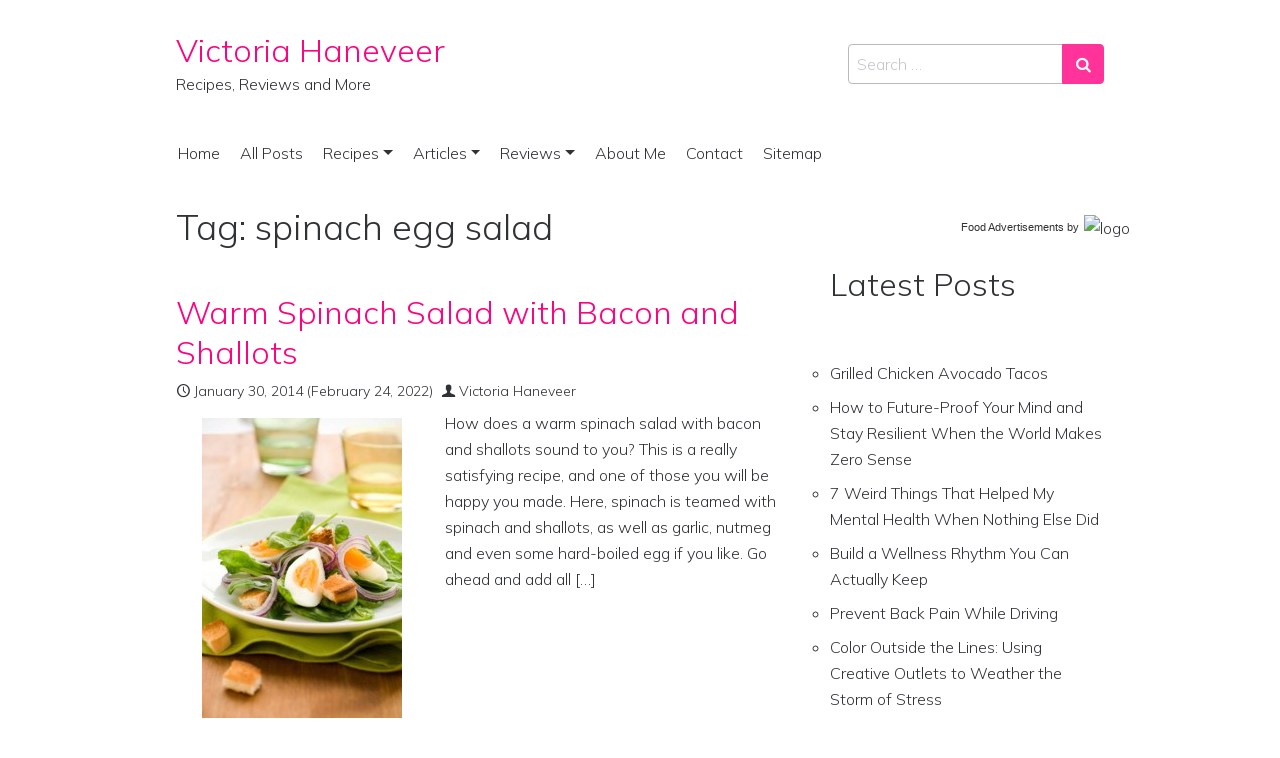

--- FILE ---
content_type: text/html; charset=UTF-8
request_url: https://victoriahaneveer.com/tag/spinach-egg-salad/
body_size: 20418
content:
<!DOCTYPE html>
<html lang="en-US">
<head>
	<meta charset="UTF-8">
	<meta name="viewport" content="width=device-width, initial-scale=1, shrink-to-fit=no">
	<link rel="profile" href="https://gmpg.org/xfn/11">
	<!-- Start GADSWPV-3.17 --><!-- End GADSWPV-3.17 --><meta name='robots' content='index, follow, max-image-preview:large, max-snippet:-1, max-video-preview:-1' />
	<style>img:is([sizes="auto" i], [sizes^="auto," i]) { contain-intrinsic-size: 3000px 1500px }</style>
	
	<!-- This site is optimized with the Yoast SEO plugin v26.7 - https://yoast.com/wordpress/plugins/seo/ -->
	<title>spinach egg salad Archives - Victoria Haneveer</title><link rel="stylesheet" href="https://victoriahaneveer.com/wp-content/cache/min/1/041219e586fef4ca083dc7d883a2e697.css" media="all" data-minify="1" />
	<link rel="canonical" href="https://victoriahaneveer.com/tag/spinach-egg-salad/" />
	<meta property="og:locale" content="en_US" />
	<meta property="og:type" content="article" />
	<meta property="og:title" content="spinach egg salad Archives - Victoria Haneveer" />
	<meta property="og:url" content="https://victoriahaneveer.com/tag/spinach-egg-salad/" />
	<meta property="og:site_name" content="Victoria Haneveer" />
	<meta name="twitter:card" content="summary_large_image" />
	<meta name="twitter:site" content="@VictoriaRaw" />
	<script type="application/ld+json" class="yoast-schema-graph">{"@context":"https://schema.org","@graph":[{"@type":"CollectionPage","@id":"https://victoriahaneveer.com/tag/spinach-egg-salad/","url":"https://victoriahaneveer.com/tag/spinach-egg-salad/","name":"spinach egg salad Archives - Victoria Haneveer","isPartOf":{"@id":"https://victoriahaneveer.com/#website"},"primaryImageOfPage":{"@id":"https://victoriahaneveer.com/tag/spinach-egg-salad/#primaryimage"},"image":{"@id":"https://victoriahaneveer.com/tag/spinach-egg-salad/#primaryimage"},"thumbnailUrl":"https://victoriahaneveer.com/wp-content/uploads/2014/01/warm-spinach-salad-with-bacon.jpg","breadcrumb":{"@id":"https://victoriahaneveer.com/tag/spinach-egg-salad/#breadcrumb"},"inLanguage":"en-US"},{"@type":"ImageObject","inLanguage":"en-US","@id":"https://victoriahaneveer.com/tag/spinach-egg-salad/#primaryimage","url":"https://victoriahaneveer.com/wp-content/uploads/2014/01/warm-spinach-salad-with-bacon.jpg","contentUrl":"https://victoriahaneveer.com/wp-content/uploads/2014/01/warm-spinach-salad-with-bacon.jpg","width":400,"height":600,"caption":"Warm Spinach Bacon Salad"},{"@type":"BreadcrumbList","@id":"https://victoriahaneveer.com/tag/spinach-egg-salad/#breadcrumb","itemListElement":[{"@type":"ListItem","position":1,"name":"Home","item":"https://victoriahaneveer.com/"},{"@type":"ListItem","position":2,"name":"spinach egg salad"}]},{"@type":"WebSite","@id":"https://victoriahaneveer.com/#website","url":"https://victoriahaneveer.com/","name":"Victoria Haneveer","description":"Recipes, Reviews and More","publisher":{"@id":"https://victoriahaneveer.com/#/schema/person/67f91c58ee8cad3585c56a975c6d1fcb"},"potentialAction":[{"@type":"SearchAction","target":{"@type":"EntryPoint","urlTemplate":"https://victoriahaneveer.com/?s={search_term_string}"},"query-input":{"@type":"PropertyValueSpecification","valueRequired":true,"valueName":"search_term_string"}}],"inLanguage":"en-US"},{"@type":["Person","Organization"],"@id":"https://victoriahaneveer.com/#/schema/person/67f91c58ee8cad3585c56a975c6d1fcb","name":"Victoria Haneveer","image":{"@type":"ImageObject","inLanguage":"en-US","@id":"https://victoriahaneveer.com/#/schema/person/image/","url":"https://victoriahaneveer.com/wp-content/uploads/2019/11/privatevarmobileContainersDataApplication9CEFF4EF-F2F5-446C-A9FA-6459DD67FC09tmp4B45B134-8FC7-46F0-B0C5-213DF05AB117Image.jpeg","contentUrl":"https://victoriahaneveer.com/wp-content/uploads/2019/11/privatevarmobileContainersDataApplication9CEFF4EF-F2F5-446C-A9FA-6459DD67FC09tmp4B45B134-8FC7-46F0-B0C5-213DF05AB117Image.jpeg","width":1334,"height":1334,"caption":"Victoria Haneveer"},"logo":{"@id":"https://victoriahaneveer.com/#/schema/person/image/"},"sameAs":["https://www.facebook.com/victoriahaneveerblog/","https://www.pinterest.com/victel"]}]}</script>
	<!-- / Yoast SEO plugin. -->


<link rel='dns-prefetch' href='//fonts.googleapis.com' />
<link rel='dns-prefetch' href='//pro.ip-api.com' />
<link rel='dns-prefetch' href='//js.sddan.com' />
<link rel='dns-prefetch' href='//secure.adnxs.com' />
<link rel='dns-prefetch' href='//ib.adnxs.com' />
<link rel='dns-prefetch' href='//prebid.adnxs.com' />
<link rel='dns-prefetch' href='//as.casalemedia.com' />
<link rel='dns-prefetch' href='//fastlane.rubiconproject.com' />
<link rel='dns-prefetch' href='//amazon-adsystem.com' />
<link rel='dns-prefetch' href='//ads.pubmatic.com' />
<link rel='dns-prefetch' href='//ap.lijit.com' />
<link rel='dns-prefetch' href='//g2.gumgum.com' />
<link rel='dns-prefetch' href='//ps.eyeota.net' />
<link rel='dns-prefetch' href='//googlesyndication.com' />
<link rel="alternate" type="application/rss+xml" title="Victoria Haneveer &raquo; Feed" href="https://victoriahaneveer.com/feed/" />
<link rel="alternate" type="application/rss+xml" title="Victoria Haneveer &raquo; Comments Feed" href="https://victoriahaneveer.com/comments/feed/" />
<link rel="alternate" type="application/rss+xml" title="Victoria Haneveer &raquo; spinach egg salad Tag Feed" href="https://victoriahaneveer.com/tag/spinach-egg-salad/feed/" />
		<!-- This site uses the Google Analytics by MonsterInsights plugin v9.11.1 - Using Analytics tracking - https://www.monsterinsights.com/ -->
							<script src="//www.googletagmanager.com/gtag/js?id=G-YK9J7PBN81"  data-cfasync="false" data-wpfc-render="false" async></script>
			<script data-cfasync="false" data-wpfc-render="false">
				var mi_version = '9.11.1';
				var mi_track_user = true;
				var mi_no_track_reason = '';
								var MonsterInsightsDefaultLocations = {"page_location":"https:\/\/victoriahaneveer.com\/tag\/spinach-egg-salad\/"};
								if ( typeof MonsterInsightsPrivacyGuardFilter === 'function' ) {
					var MonsterInsightsLocations = (typeof MonsterInsightsExcludeQuery === 'object') ? MonsterInsightsPrivacyGuardFilter( MonsterInsightsExcludeQuery ) : MonsterInsightsPrivacyGuardFilter( MonsterInsightsDefaultLocations );
				} else {
					var MonsterInsightsLocations = (typeof MonsterInsightsExcludeQuery === 'object') ? MonsterInsightsExcludeQuery : MonsterInsightsDefaultLocations;
				}

								var disableStrs = [
										'ga-disable-G-YK9J7PBN81',
									];

				/* Function to detect opted out users */
				function __gtagTrackerIsOptedOut() {
					for (var index = 0; index < disableStrs.length; index++) {
						if (document.cookie.indexOf(disableStrs[index] + '=true') > -1) {
							return true;
						}
					}

					return false;
				}

				/* Disable tracking if the opt-out cookie exists. */
				if (__gtagTrackerIsOptedOut()) {
					for (var index = 0; index < disableStrs.length; index++) {
						window[disableStrs[index]] = true;
					}
				}

				/* Opt-out function */
				function __gtagTrackerOptout() {
					for (var index = 0; index < disableStrs.length; index++) {
						document.cookie = disableStrs[index] + '=true; expires=Thu, 31 Dec 2099 23:59:59 UTC; path=/';
						window[disableStrs[index]] = true;
					}
				}

				if ('undefined' === typeof gaOptout) {
					function gaOptout() {
						__gtagTrackerOptout();
					}
				}
								window.dataLayer = window.dataLayer || [];

				window.MonsterInsightsDualTracker = {
					helpers: {},
					trackers: {},
				};
				if (mi_track_user) {
					function __gtagDataLayer() {
						dataLayer.push(arguments);
					}

					function __gtagTracker(type, name, parameters) {
						if (!parameters) {
							parameters = {};
						}

						if (parameters.send_to) {
							__gtagDataLayer.apply(null, arguments);
							return;
						}

						if (type === 'event') {
														parameters.send_to = monsterinsights_frontend.v4_id;
							var hookName = name;
							if (typeof parameters['event_category'] !== 'undefined') {
								hookName = parameters['event_category'] + ':' + name;
							}

							if (typeof MonsterInsightsDualTracker.trackers[hookName] !== 'undefined') {
								MonsterInsightsDualTracker.trackers[hookName](parameters);
							} else {
								__gtagDataLayer('event', name, parameters);
							}
							
						} else {
							__gtagDataLayer.apply(null, arguments);
						}
					}

					__gtagTracker('js', new Date());
					__gtagTracker('set', {
						'developer_id.dZGIzZG': true,
											});
					if ( MonsterInsightsLocations.page_location ) {
						__gtagTracker('set', MonsterInsightsLocations);
					}
										__gtagTracker('config', 'G-YK9J7PBN81', {"forceSSL":"true","link_attribution":"true"} );
										window.gtag = __gtagTracker;										(function () {
						/* https://developers.google.com/analytics/devguides/collection/analyticsjs/ */
						/* ga and __gaTracker compatibility shim. */
						var noopfn = function () {
							return null;
						};
						var newtracker = function () {
							return new Tracker();
						};
						var Tracker = function () {
							return null;
						};
						var p = Tracker.prototype;
						p.get = noopfn;
						p.set = noopfn;
						p.send = function () {
							var args = Array.prototype.slice.call(arguments);
							args.unshift('send');
							__gaTracker.apply(null, args);
						};
						var __gaTracker = function () {
							var len = arguments.length;
							if (len === 0) {
								return;
							}
							var f = arguments[len - 1];
							if (typeof f !== 'object' || f === null || typeof f.hitCallback !== 'function') {
								if ('send' === arguments[0]) {
									var hitConverted, hitObject = false, action;
									if ('event' === arguments[1]) {
										if ('undefined' !== typeof arguments[3]) {
											hitObject = {
												'eventAction': arguments[3],
												'eventCategory': arguments[2],
												'eventLabel': arguments[4],
												'value': arguments[5] ? arguments[5] : 1,
											}
										}
									}
									if ('pageview' === arguments[1]) {
										if ('undefined' !== typeof arguments[2]) {
											hitObject = {
												'eventAction': 'page_view',
												'page_path': arguments[2],
											}
										}
									}
									if (typeof arguments[2] === 'object') {
										hitObject = arguments[2];
									}
									if (typeof arguments[5] === 'object') {
										Object.assign(hitObject, arguments[5]);
									}
									if ('undefined' !== typeof arguments[1].hitType) {
										hitObject = arguments[1];
										if ('pageview' === hitObject.hitType) {
											hitObject.eventAction = 'page_view';
										}
									}
									if (hitObject) {
										action = 'timing' === arguments[1].hitType ? 'timing_complete' : hitObject.eventAction;
										hitConverted = mapArgs(hitObject);
										__gtagTracker('event', action, hitConverted);
									}
								}
								return;
							}

							function mapArgs(args) {
								var arg, hit = {};
								var gaMap = {
									'eventCategory': 'event_category',
									'eventAction': 'event_action',
									'eventLabel': 'event_label',
									'eventValue': 'event_value',
									'nonInteraction': 'non_interaction',
									'timingCategory': 'event_category',
									'timingVar': 'name',
									'timingValue': 'value',
									'timingLabel': 'event_label',
									'page': 'page_path',
									'location': 'page_location',
									'title': 'page_title',
									'referrer' : 'page_referrer',
								};
								for (arg in args) {
																		if (!(!args.hasOwnProperty(arg) || !gaMap.hasOwnProperty(arg))) {
										hit[gaMap[arg]] = args[arg];
									} else {
										hit[arg] = args[arg];
									}
								}
								return hit;
							}

							try {
								f.hitCallback();
							} catch (ex) {
							}
						};
						__gaTracker.create = newtracker;
						__gaTracker.getByName = newtracker;
						__gaTracker.getAll = function () {
							return [];
						};
						__gaTracker.remove = noopfn;
						__gaTracker.loaded = true;
						window['__gaTracker'] = __gaTracker;
					})();
									} else {
										console.log("");
					(function () {
						function __gtagTracker() {
							return null;
						}

						window['__gtagTracker'] = __gtagTracker;
						window['gtag'] = __gtagTracker;
					})();
									}
			</script>
							<!-- / Google Analytics by MonsterInsights -->
		<script>
window._wpemojiSettings = {"baseUrl":"https:\/\/s.w.org\/images\/core\/emoji\/16.0.1\/72x72\/","ext":".png","svgUrl":false,"svgExt":".svg","source":{"concatemoji":"https:\/\/victoriahaneveer.com\/wp-includes\/js\/wp-emoji-release.min.js?ver=6.8.3"}};
/*! This file is auto-generated */
!function(s,n){var o,i,e;function c(e){try{var t={supportTests:e,timestamp:(new Date).valueOf()};sessionStorage.setItem(o,JSON.stringify(t))}catch(e){}}function p(e,t,n){e.clearRect(0,0,e.canvas.width,e.canvas.height),e.fillText(t,0,0);var t=new Uint32Array(e.getImageData(0,0,e.canvas.width,e.canvas.height).data),a=(e.clearRect(0,0,e.canvas.width,e.canvas.height),e.fillText(n,0,0),new Uint32Array(e.getImageData(0,0,e.canvas.width,e.canvas.height).data));return t.every(function(e,t){return e===a[t]})}function u(e,t){e.clearRect(0,0,e.canvas.width,e.canvas.height),e.fillText(t,0,0);for(var n=e.getImageData(16,16,1,1),a=0;a<n.data.length;a++)if(0!==n.data[a])return!1;return!0}function f(e,t,n,a){switch(t){case"flag":return n(e,"\ud83c\udff3\ufe0f\u200d\u26a7\ufe0f","\ud83c\udff3\ufe0f\u200b\u26a7\ufe0f")?!1:!n(e,"\ud83c\udde8\ud83c\uddf6","\ud83c\udde8\u200b\ud83c\uddf6")&&!n(e,"\ud83c\udff4\udb40\udc67\udb40\udc62\udb40\udc65\udb40\udc6e\udb40\udc67\udb40\udc7f","\ud83c\udff4\u200b\udb40\udc67\u200b\udb40\udc62\u200b\udb40\udc65\u200b\udb40\udc6e\u200b\udb40\udc67\u200b\udb40\udc7f");case"emoji":return!a(e,"\ud83e\udedf")}return!1}function g(e,t,n,a){var r="undefined"!=typeof WorkerGlobalScope&&self instanceof WorkerGlobalScope?new OffscreenCanvas(300,150):s.createElement("canvas"),o=r.getContext("2d",{willReadFrequently:!0}),i=(o.textBaseline="top",o.font="600 32px Arial",{});return e.forEach(function(e){i[e]=t(o,e,n,a)}),i}function t(e){var t=s.createElement("script");t.src=e,t.defer=!0,s.head.appendChild(t)}"undefined"!=typeof Promise&&(o="wpEmojiSettingsSupports",i=["flag","emoji"],n.supports={everything:!0,everythingExceptFlag:!0},e=new Promise(function(e){s.addEventListener("DOMContentLoaded",e,{once:!0})}),new Promise(function(t){var n=function(){try{var e=JSON.parse(sessionStorage.getItem(o));if("object"==typeof e&&"number"==typeof e.timestamp&&(new Date).valueOf()<e.timestamp+604800&&"object"==typeof e.supportTests)return e.supportTests}catch(e){}return null}();if(!n){if("undefined"!=typeof Worker&&"undefined"!=typeof OffscreenCanvas&&"undefined"!=typeof URL&&URL.createObjectURL&&"undefined"!=typeof Blob)try{var e="postMessage("+g.toString()+"("+[JSON.stringify(i),f.toString(),p.toString(),u.toString()].join(",")+"));",a=new Blob([e],{type:"text/javascript"}),r=new Worker(URL.createObjectURL(a),{name:"wpTestEmojiSupports"});return void(r.onmessage=function(e){c(n=e.data),r.terminate(),t(n)})}catch(e){}c(n=g(i,f,p,u))}t(n)}).then(function(e){for(var t in e)n.supports[t]=e[t],n.supports.everything=n.supports.everything&&n.supports[t],"flag"!==t&&(n.supports.everythingExceptFlag=n.supports.everythingExceptFlag&&n.supports[t]);n.supports.everythingExceptFlag=n.supports.everythingExceptFlag&&!n.supports.flag,n.DOMReady=!1,n.readyCallback=function(){n.DOMReady=!0}}).then(function(){return e}).then(function(){var e;n.supports.everything||(n.readyCallback(),(e=n.source||{}).concatemoji?t(e.concatemoji):e.wpemoji&&e.twemoji&&(t(e.twemoji),t(e.wpemoji)))}))}((window,document),window._wpemojiSettings);
</script>

<style id='wp-emoji-styles-inline-css'>

	img.wp-smiley, img.emoji {
		display: inline !important;
		border: none !important;
		box-shadow: none !important;
		height: 1em !important;
		width: 1em !important;
		margin: 0 0.07em !important;
		vertical-align: -0.1em !important;
		background: none !important;
		padding: 0 !important;
	}
</style>

<style id='classic-theme-styles-inline-css'>
/*! This file is auto-generated */
.wp-block-button__link{color:#fff;background-color:#32373c;border-radius:9999px;box-shadow:none;text-decoration:none;padding:calc(.667em + 2px) calc(1.333em + 2px);font-size:1.125em}.wp-block-file__button{background:#32373c;color:#fff;text-decoration:none}
</style>
<style id='jquery-categories-list-categories-block-style-inline-css'>
/*!***************************************************************************************************************************************************************************************************************************************!*\
  !*** css ./node_modules/css-loader/dist/cjs.js??ruleSet[1].rules[4].use[1]!./node_modules/postcss-loader/dist/cjs.js??ruleSet[1].rules[4].use[2]!./node_modules/sass-loader/dist/cjs.js??ruleSet[1].rules[4].use[3]!./src/style.scss ***!
  \***************************************************************************************************************************************************************************************************************************************/
.js-categories-list a, .js-categories-list a:focus, .js-categories-list a:hover {
  text-decoration: none;
}

.js-categories-list .loading {
  display: inline-block;
  padding-left: 5px;
  vertical-align: middle;
  width: 25px;
}

.jcl-hide {
  display: none;
}

body .wp-block-js-categories-list-categories-widget ul.jcl_widget,
body .wp-block-js-categories-list-categories-widget ul.jcl_widget ul,
body ul.jcl_widget, ul.jcl_widget ul {
  list-style: none;
  padding-left: 0;
}

.wp-block-js-categories-list-categories-widget ul.jcl_widget li,
.jcl_widget ul li {
  list-style: none;
}

.jcl_widget li a {
  display: inline-block;
}

/** Bullet's padding **/
.jcl_symbol {
  width: 16px;
  min-height: 16px;
}

.layout-left .jcl_symbol {
  margin-right: 5px;
  display: inline-block;
}

.layout-right .jcl_symbol {
  margin-left: 5px;
}

.layout-right .no_child {
  display: none;
}


/**
 * The following styles get applied both on the front of your site
 * and in the editor.
 *
 * Replace them with your own styles or remove the file completely.
 */

/*# sourceMappingURL=style-index.css.map*/
</style>
<style id='global-styles-inline-css'>
:root{--wp--preset--aspect-ratio--square: 1;--wp--preset--aspect-ratio--4-3: 4/3;--wp--preset--aspect-ratio--3-4: 3/4;--wp--preset--aspect-ratio--3-2: 3/2;--wp--preset--aspect-ratio--2-3: 2/3;--wp--preset--aspect-ratio--16-9: 16/9;--wp--preset--aspect-ratio--9-16: 9/16;--wp--preset--color--black: #000000;--wp--preset--color--cyan-bluish-gray: #abb8c3;--wp--preset--color--white: #ffffff;--wp--preset--color--pale-pink: #f78da7;--wp--preset--color--vivid-red: #cf2e2e;--wp--preset--color--luminous-vivid-orange: #ff6900;--wp--preset--color--luminous-vivid-amber: #fcb900;--wp--preset--color--light-green-cyan: #7bdcb5;--wp--preset--color--vivid-green-cyan: #00d084;--wp--preset--color--pale-cyan-blue: #8ed1fc;--wp--preset--color--vivid-cyan-blue: #0693e3;--wp--preset--color--vivid-purple: #9b51e0;--wp--preset--gradient--vivid-cyan-blue-to-vivid-purple: linear-gradient(135deg,rgba(6,147,227,1) 0%,rgb(155,81,224) 100%);--wp--preset--gradient--light-green-cyan-to-vivid-green-cyan: linear-gradient(135deg,rgb(122,220,180) 0%,rgb(0,208,130) 100%);--wp--preset--gradient--luminous-vivid-amber-to-luminous-vivid-orange: linear-gradient(135deg,rgba(252,185,0,1) 0%,rgba(255,105,0,1) 100%);--wp--preset--gradient--luminous-vivid-orange-to-vivid-red: linear-gradient(135deg,rgba(255,105,0,1) 0%,rgb(207,46,46) 100%);--wp--preset--gradient--very-light-gray-to-cyan-bluish-gray: linear-gradient(135deg,rgb(238,238,238) 0%,rgb(169,184,195) 100%);--wp--preset--gradient--cool-to-warm-spectrum: linear-gradient(135deg,rgb(74,234,220) 0%,rgb(151,120,209) 20%,rgb(207,42,186) 40%,rgb(238,44,130) 60%,rgb(251,105,98) 80%,rgb(254,248,76) 100%);--wp--preset--gradient--blush-light-purple: linear-gradient(135deg,rgb(255,206,236) 0%,rgb(152,150,240) 100%);--wp--preset--gradient--blush-bordeaux: linear-gradient(135deg,rgb(254,205,165) 0%,rgb(254,45,45) 50%,rgb(107,0,62) 100%);--wp--preset--gradient--luminous-dusk: linear-gradient(135deg,rgb(255,203,112) 0%,rgb(199,81,192) 50%,rgb(65,88,208) 100%);--wp--preset--gradient--pale-ocean: linear-gradient(135deg,rgb(255,245,203) 0%,rgb(182,227,212) 50%,rgb(51,167,181) 100%);--wp--preset--gradient--electric-grass: linear-gradient(135deg,rgb(202,248,128) 0%,rgb(113,206,126) 100%);--wp--preset--gradient--midnight: linear-gradient(135deg,rgb(2,3,129) 0%,rgb(40,116,252) 100%);--wp--preset--font-size--small: 13px;--wp--preset--font-size--medium: 20px;--wp--preset--font-size--large: 36px;--wp--preset--font-size--x-large: 42px;--wp--preset--spacing--20: 0.44rem;--wp--preset--spacing--30: 0.67rem;--wp--preset--spacing--40: 1rem;--wp--preset--spacing--50: 1.5rem;--wp--preset--spacing--60: 2.25rem;--wp--preset--spacing--70: 3.38rem;--wp--preset--spacing--80: 5.06rem;--wp--preset--shadow--natural: 6px 6px 9px rgba(0, 0, 0, 0.2);--wp--preset--shadow--deep: 12px 12px 50px rgba(0, 0, 0, 0.4);--wp--preset--shadow--sharp: 6px 6px 0px rgba(0, 0, 0, 0.2);--wp--preset--shadow--outlined: 6px 6px 0px -3px rgba(255, 255, 255, 1), 6px 6px rgba(0, 0, 0, 1);--wp--preset--shadow--crisp: 6px 6px 0px rgba(0, 0, 0, 1);}:where(.is-layout-flex){gap: 0.5em;}:where(.is-layout-grid){gap: 0.5em;}body .is-layout-flex{display: flex;}.is-layout-flex{flex-wrap: wrap;align-items: center;}.is-layout-flex > :is(*, div){margin: 0;}body .is-layout-grid{display: grid;}.is-layout-grid > :is(*, div){margin: 0;}:where(.wp-block-columns.is-layout-flex){gap: 2em;}:where(.wp-block-columns.is-layout-grid){gap: 2em;}:where(.wp-block-post-template.is-layout-flex){gap: 1.25em;}:where(.wp-block-post-template.is-layout-grid){gap: 1.25em;}.has-black-color{color: var(--wp--preset--color--black) !important;}.has-cyan-bluish-gray-color{color: var(--wp--preset--color--cyan-bluish-gray) !important;}.has-white-color{color: var(--wp--preset--color--white) !important;}.has-pale-pink-color{color: var(--wp--preset--color--pale-pink) !important;}.has-vivid-red-color{color: var(--wp--preset--color--vivid-red) !important;}.has-luminous-vivid-orange-color{color: var(--wp--preset--color--luminous-vivid-orange) !important;}.has-luminous-vivid-amber-color{color: var(--wp--preset--color--luminous-vivid-amber) !important;}.has-light-green-cyan-color{color: var(--wp--preset--color--light-green-cyan) !important;}.has-vivid-green-cyan-color{color: var(--wp--preset--color--vivid-green-cyan) !important;}.has-pale-cyan-blue-color{color: var(--wp--preset--color--pale-cyan-blue) !important;}.has-vivid-cyan-blue-color{color: var(--wp--preset--color--vivid-cyan-blue) !important;}.has-vivid-purple-color{color: var(--wp--preset--color--vivid-purple) !important;}.has-black-background-color{background-color: var(--wp--preset--color--black) !important;}.has-cyan-bluish-gray-background-color{background-color: var(--wp--preset--color--cyan-bluish-gray) !important;}.has-white-background-color{background-color: var(--wp--preset--color--white) !important;}.has-pale-pink-background-color{background-color: var(--wp--preset--color--pale-pink) !important;}.has-vivid-red-background-color{background-color: var(--wp--preset--color--vivid-red) !important;}.has-luminous-vivid-orange-background-color{background-color: var(--wp--preset--color--luminous-vivid-orange) !important;}.has-luminous-vivid-amber-background-color{background-color: var(--wp--preset--color--luminous-vivid-amber) !important;}.has-light-green-cyan-background-color{background-color: var(--wp--preset--color--light-green-cyan) !important;}.has-vivid-green-cyan-background-color{background-color: var(--wp--preset--color--vivid-green-cyan) !important;}.has-pale-cyan-blue-background-color{background-color: var(--wp--preset--color--pale-cyan-blue) !important;}.has-vivid-cyan-blue-background-color{background-color: var(--wp--preset--color--vivid-cyan-blue) !important;}.has-vivid-purple-background-color{background-color: var(--wp--preset--color--vivid-purple) !important;}.has-black-border-color{border-color: var(--wp--preset--color--black) !important;}.has-cyan-bluish-gray-border-color{border-color: var(--wp--preset--color--cyan-bluish-gray) !important;}.has-white-border-color{border-color: var(--wp--preset--color--white) !important;}.has-pale-pink-border-color{border-color: var(--wp--preset--color--pale-pink) !important;}.has-vivid-red-border-color{border-color: var(--wp--preset--color--vivid-red) !important;}.has-luminous-vivid-orange-border-color{border-color: var(--wp--preset--color--luminous-vivid-orange) !important;}.has-luminous-vivid-amber-border-color{border-color: var(--wp--preset--color--luminous-vivid-amber) !important;}.has-light-green-cyan-border-color{border-color: var(--wp--preset--color--light-green-cyan) !important;}.has-vivid-green-cyan-border-color{border-color: var(--wp--preset--color--vivid-green-cyan) !important;}.has-pale-cyan-blue-border-color{border-color: var(--wp--preset--color--pale-cyan-blue) !important;}.has-vivid-cyan-blue-border-color{border-color: var(--wp--preset--color--vivid-cyan-blue) !important;}.has-vivid-purple-border-color{border-color: var(--wp--preset--color--vivid-purple) !important;}.has-vivid-cyan-blue-to-vivid-purple-gradient-background{background: var(--wp--preset--gradient--vivid-cyan-blue-to-vivid-purple) !important;}.has-light-green-cyan-to-vivid-green-cyan-gradient-background{background: var(--wp--preset--gradient--light-green-cyan-to-vivid-green-cyan) !important;}.has-luminous-vivid-amber-to-luminous-vivid-orange-gradient-background{background: var(--wp--preset--gradient--luminous-vivid-amber-to-luminous-vivid-orange) !important;}.has-luminous-vivid-orange-to-vivid-red-gradient-background{background: var(--wp--preset--gradient--luminous-vivid-orange-to-vivid-red) !important;}.has-very-light-gray-to-cyan-bluish-gray-gradient-background{background: var(--wp--preset--gradient--very-light-gray-to-cyan-bluish-gray) !important;}.has-cool-to-warm-spectrum-gradient-background{background: var(--wp--preset--gradient--cool-to-warm-spectrum) !important;}.has-blush-light-purple-gradient-background{background: var(--wp--preset--gradient--blush-light-purple) !important;}.has-blush-bordeaux-gradient-background{background: var(--wp--preset--gradient--blush-bordeaux) !important;}.has-luminous-dusk-gradient-background{background: var(--wp--preset--gradient--luminous-dusk) !important;}.has-pale-ocean-gradient-background{background: var(--wp--preset--gradient--pale-ocean) !important;}.has-electric-grass-gradient-background{background: var(--wp--preset--gradient--electric-grass) !important;}.has-midnight-gradient-background{background: var(--wp--preset--gradient--midnight) !important;}.has-small-font-size{font-size: var(--wp--preset--font-size--small) !important;}.has-medium-font-size{font-size: var(--wp--preset--font-size--medium) !important;}.has-large-font-size{font-size: var(--wp--preset--font-size--large) !important;}.has-x-large-font-size{font-size: var(--wp--preset--font-size--x-large) !important;}
:where(.wp-block-post-template.is-layout-flex){gap: 1.25em;}:where(.wp-block-post-template.is-layout-grid){gap: 1.25em;}
:where(.wp-block-columns.is-layout-flex){gap: 2em;}:where(.wp-block-columns.is-layout-grid){gap: 2em;}
:root :where(.wp-block-pullquote){font-size: 1.5em;line-height: 1.6;}
</style>



<style id='ez-toc-inline-css'>
div#ez-toc-container .ez-toc-title {font-size: 120%;}div#ez-toc-container .ez-toc-title {font-weight: 500;}div#ez-toc-container ul li , div#ez-toc-container ul li a {font-size: 95%;}div#ez-toc-container ul li , div#ez-toc-container ul li a {font-weight: 500;}div#ez-toc-container nav ul ul li {font-size: 90%;}.ez-toc-box-title {font-weight: bold; margin-bottom: 10px; text-align: center; text-transform: uppercase; letter-spacing: 1px; color: #666; padding-bottom: 5px;position:absolute;top:-4%;left:5%;background-color: inherit;transition: top 0.3s ease;}.ez-toc-box-title.toc-closed {top:-25%;}
</style>
<link rel='stylesheet' id='simple-glassy-google-fonts-css' href='https://fonts.googleapis.com/css2?family=Mulish:ital,wght@0,200;0,300;0,500;1,200;1,300;1,500&#038;family=Space+Mono&#038;display=swap' media='all' />



<style id='meks_ess-main-inline-css'>

                body .meks_ess a {
                    background: #ffffff !important;
                }
                body .meks_ess.transparent a::before, body .meks_ess.transparent a span, body .meks_ess.outline a span {
                    color: #ffffff !important;
                }
                body .meks_ess.outline a::before {
                    color: #ffffff !important;
                }
                body .meks_ess.outline a {
                    border-color: #ffffff !important;
                }
                body .meks_ess.outline a:hover {
                    border-color: #ffffff !important;
                }
            
</style>
<script src="https://victoriahaneveer.com/wp-content/plugins/google-analytics-for-wordpress/assets/js/frontend-gtag.min.js?ver=9.11.1" id="monsterinsights-frontend-script-js" async data-wp-strategy="async"></script>
<script data-cfasync="false" data-wpfc-render="false" id='monsterinsights-frontend-script-js-extra'>var monsterinsights_frontend = {"js_events_tracking":"true","download_extensions":"doc,pdf,ppt,zip,xls,docx,pptx,xlsx","inbound_paths":"[{\"path\":\"\\\/go\\\/\",\"label\":\"affiliate\"},{\"path\":\"\\\/recommend\\\/\",\"label\":\"affiliate\"}]","home_url":"https:\/\/victoriahaneveer.com","hash_tracking":"false","v4_id":"G-YK9J7PBN81"};</script>
<script src="https://victoriahaneveer.com/wp-includes/js/jquery/jquery.min.js?ver=3.7.1" id="jquery-core-js"></script>
<script src="https://victoriahaneveer.com/wp-includes/js/jquery/jquery-migrate.min.js?ver=3.4.1" id="jquery-migrate-js"></script>
<script id="jquery-js-after">
jQuery(document).ready(function() {
	jQuery(".cc6beca1eff0ff8a981de3c546dc5f96").click(function() {
		jQuery.post(
			"https://victoriahaneveer.com/wp-admin/admin-ajax.php", {
				"action": "quick_adsense_onpost_ad_click",
				"quick_adsense_onpost_ad_index": jQuery(this).attr("data-index"),
				"quick_adsense_nonce": "e78dfdc7a2",
			}, function(response) { }
		);
	});
});
</script>
<link rel="https://api.w.org/" href="https://victoriahaneveer.com/wp-json/" /><link rel="alternate" title="JSON" type="application/json" href="https://victoriahaneveer.com/wp-json/wp/v2/tags/1137" /><link rel="EditURI" type="application/rsd+xml" title="RSD" href="https://victoriahaneveer.com/xmlrpc.php?rsd" />
<meta name="gads" content="3.17" /><script type="text/javascript">//<![CDATA[
  function external_links_in_new_windows_loop() {
    if (!document.links) {
      document.links = document.getElementsByTagName('a');
    }
    var change_link = false;
    var force = '';
    var ignore = '';

    for (var t=0; t<document.links.length; t++) {
      var all_links = document.links[t];
      change_link = false;
      
      if(document.links[t].hasAttribute('onClick') == false) {
        // forced if the address starts with http (or also https), but does not link to the current domain
        if(all_links.href.search(/^http/) != -1 && all_links.href.search('victoriahaneveer.com') == -1 && all_links.href.search(/^#/) == -1) {
          // console.log('Changed ' + all_links.href);
          change_link = true;
        }
          
        if(force != '' && all_links.href.search(force) != -1) {
          // forced
          // console.log('force ' + all_links.href);
          change_link = true;
        }
        
        if(ignore != '' && all_links.href.search(ignore) != -1) {
          // console.log('ignore ' + all_links.href);
          // ignored
          change_link = false;
        }

        if(change_link == true) {
          // console.log('Changed ' + all_links.href);
          document.links[t].setAttribute('onClick', 'javascript:window.open(\'' + all_links.href.replace(/'/g, '') + '\', \'_blank\', \'noopener\'); return false;');
          document.links[t].removeAttribute('target');
        }
      }
    }
  }
  
  // Load
  function external_links_in_new_windows_load(func)
  {  
    var oldonload = window.onload;
    if (typeof window.onload != 'function'){
      window.onload = func;
    } else {
      window.onload = function(){
        oldonload();
        func();
      }
    }
  }

  external_links_in_new_windows_load(external_links_in_new_windows_loop);
  //]]></script>

<meta name="mobile-web-app-capable" content="yes">
<meta name="apple-mobile-web-app-capable" content="yes">
<meta name="apple-mobile-web-app-title" content="Victoria Haneveer - Recipes, Reviews and More">
<style id="custom-background-css">
body.custom-background { background-color: #ffffff; }
</style>
	<!-- Google Tag Manager -->
<noscript><iframe src="//www.googletagmanager.com/ns.html?id=GTM-KCRLGX"
height="0" width="0" style="display:none;visibility:hidden"></iframe></noscript>
<script>(function(w,d,s,l,i){w[l]=w[l]||[];w[l].push({'gtm.start':
new Date().getTime(),event:'gtm.js'});var f=d.getElementsByTagName(s)[0],
j=d.createElement(s),dl=l!='dataLayer'?'&l='+l:'';j.async=true;j.src=
'//www.googletagmanager.com/gtm.js?id='+i+dl;f.parentNode.insertBefore(j,f);
})(window,document,'script','dataLayer','GTM-KCRLGX');</script>
<!-- End Google Tag Manager -->

<!-- Google Tag Manager -->
<script>(function(w,d,s,l,i){w[l]=w[l]||[];w[l].push({'gtm.start':
new Date().getTime(),event:'gtm.js'});var f=d.getElementsByTagName(s)[0],
j=d.createElement(s),dl=l!='dataLayer'?'&l='+l:'';j.async=true;j.src=
'https://www.googletagmanager.com/gtm.js?id='+i+dl;f.parentNode.insertBefore(j,f);
})(window,document,'script','dataLayer','GTM-KCRLGX');</script>
<!-- End Google Tag Manager -->


<!-- Global site tag (gtag.js) - Google Analytics -->
<script async src="https://www.googletagmanager.com/gtag/js?id=G-PTJ8KRJK8X"></script>
<script>
  window.dataLayer = window.dataLayer || [];
  function gtag(){dataLayer.push(arguments);}
  gtag('js', new Date());

  gtag('config', 'G-PTJ8KRJK8X');
</script>

<script defer type="text/javascript" src="//bcdn.grmtas.com/pub/ga_pub_4217.js"></script><link rel="icon" href="https://victoriahaneveer.com/wp-content/uploads/2020/12/cropped-favicon-32x32.jpg" sizes="32x32" />
<link rel="icon" href="https://victoriahaneveer.com/wp-content/uploads/2020/12/cropped-favicon-192x192.jpg" sizes="192x192" />
<link rel="apple-touch-icon" href="https://victoriahaneveer.com/wp-content/uploads/2020/12/cropped-favicon-180x180.jpg" />
<meta name="msapplication-TileImage" content="https://victoriahaneveer.com/wp-content/uploads/2020/12/cropped-favicon-270x270.jpg" />
<!-- Start GADSWPV-3.17 --><!-- End GADSWPV-3.17 --><noscript><style id="rocket-lazyload-nojs-css">.rll-youtube-player, [data-lazy-src]{display:none !important;}</style></noscript></head>

<body data-rsssl=1 class="archive tag tag-spinach-egg-salad tag-1137 custom-background wp-embed-responsive wp-theme-simple-glassy text-break hfeed" itemscope itemtype="http://schema.org/WebSite">
<center><div id="ga_5950632"> </div></center>
<!-- Google Tag Manager (noscript) -->
<noscript><iframe src="https://www.googletagmanager.com/ns.html?id=GTM-KCRLGX"
height="0" width="0" style="display:none;visibility:hidden"></iframe></noscript>
<!-- End Google Tag Manager (noscript) -->
<div class="site" id="page">

	<!-- ******************* The Navbar Area ******************* -->
	<div id="wrapper-header" class="container pt-3">

		<a class="skip-link sr-only sr-only-focusable" href="#content">Skip to content</a>

		<div class="site-header flex-row d-sm-inline-flex w-100 align-items-center p-3 mb-3 bg-glassy rounded">

			
			
				<div class="site-title mr-lg-3"><a rel="home" href="https://victoriahaneveer.com/" title="Victoria Haneveer" itemprop="url">Victoria Haneveer</a><span class="site-description mt-1">Recipes, Reviews and More</span></div>

			
			<form method="get" id="topsearchform" class="d-none d-lg-block ml-auto" action="https://victoriahaneveer.com/" role="search">
				<label class="sr-only" for="topsearch">Search</label>
				<div class="input-group">
					<input class="form-control" id="topsearch" name="s" type="text" aria-label="Search input" placeholder="Search &hellip;" value="">
					<span class="input-group-append">
						<button class="submit btn btn-primary" id="topsearchsubmit" type="submit" aria-label="Search submit"><i class="sgicon sgicon-search" aria-hidden="true"></i></button>
					</span>
				</div>
			</form>

		</div>

	</div>

	<div id="wrapper-navbar" class="container">

		<nav id="main-nav" class="navbar navbar-expand-lg navbar-light bg-glassy rounded px-2" aria-labelledby="main-nav-label">

			<h2 id="main-nav-label" class="sr-only">
				Main Navigation			</h2>

			<button class="navbar-toggler" type="button" data-toggle="collapse" data-target="#navbarNavDropdown" aria-controls="navbarNavDropdown" aria-expanded="false" aria-label="Toggle navigation">
				<i class="sgicon sgicon-bars" aria-hidden="true"></i>
			</button>

			<!-- The WordPress Menu goes here -->
			<div id="navbarNavDropdown" class="collapse navbar-collapse"><ul id="main-menu" class="navbar-nav pt-2 pt-lg-0"><li itemscope="itemscope" itemtype="https://www.schema.org/SiteNavigationElement" id="menu-item-7357" class="menu-item menu-item-type-post_type menu-item-object-page menu-item-7357 nav-item"><a title="Home" href="https://victoriahaneveer.com/home/" class="nav-link">Home</a></li>
<li itemscope="itemscope" itemtype="https://www.schema.org/SiteNavigationElement" id="menu-item-7356" class="menu-item menu-item-type-post_type menu-item-object-page menu-item-7356 nav-item"><a title="All Posts" href="https://victoriahaneveer.com/all-posts/" class="nav-link">All Posts</a></li>
<li itemscope="itemscope" itemtype="https://www.schema.org/SiteNavigationElement" id="menu-item-7367" class="menu-item menu-item-type-taxonomy menu-item-object-category menu-item-has-children dropdown menu-item-7367 nav-item"><a title="Recipes" href="#" data-toggle="dropdown" aria-haspopup="true" aria-expanded="false" class="dropdown-toggle nav-link" id="menu-item-dropdown-7367">Recipes</a>
<ul class="dropdown-menu" aria-labelledby="menu-item-dropdown-7367" role="menu">
	<li itemscope="itemscope" itemtype="https://www.schema.org/SiteNavigationElement" id="menu-item-7368" class="menu-item menu-item-type-taxonomy menu-item-object-category menu-item-7368 nav-item"><a title="Appetizers" href="https://victoriahaneveer.com/recipes/appetizers/" class="dropdown-item">Appetizers</a></li>
	<li itemscope="itemscope" itemtype="https://www.schema.org/SiteNavigationElement" id="menu-item-7369" class="menu-item menu-item-type-taxonomy menu-item-object-category menu-item-7369 nav-item"><a title="Bread" href="https://victoriahaneveer.com/recipes/bread-recipes/" class="dropdown-item">Bread</a></li>
	<li itemscope="itemscope" itemtype="https://www.schema.org/SiteNavigationElement" id="menu-item-7370" class="menu-item menu-item-type-taxonomy menu-item-object-category menu-item-7370 nav-item"><a title="Cheese" href="https://victoriahaneveer.com/recipes/cheese-recipes/" class="dropdown-item">Cheese</a></li>
	<li itemscope="itemscope" itemtype="https://www.schema.org/SiteNavigationElement" id="menu-item-7371" class="menu-item menu-item-type-taxonomy menu-item-object-category menu-item-7371 nav-item"><a title="Desserts" href="https://victoriahaneveer.com/recipes/desserts/" class="dropdown-item">Desserts</a></li>
	<li itemscope="itemscope" itemtype="https://www.schema.org/SiteNavigationElement" id="menu-item-7372" class="menu-item menu-item-type-taxonomy menu-item-object-category menu-item-7372 nav-item"><a title="Drinks" href="https://victoriahaneveer.com/recipes/drinks/" class="dropdown-item">Drinks</a></li>
	<li itemscope="itemscope" itemtype="https://www.schema.org/SiteNavigationElement" id="menu-item-7373" class="menu-item menu-item-type-taxonomy menu-item-object-category menu-item-7373 nav-item"><a title="Eggs" href="https://victoriahaneveer.com/recipes/eggs/" class="dropdown-item">Eggs</a></li>
	<li itemscope="itemscope" itemtype="https://www.schema.org/SiteNavigationElement" id="menu-item-7374" class="menu-item menu-item-type-taxonomy menu-item-object-category menu-item-7374 nav-item"><a title="Fish and Seafood" href="https://victoriahaneveer.com/recipes/fish-seafood/" class="dropdown-item">Fish and Seafood</a></li>
	<li itemscope="itemscope" itemtype="https://www.schema.org/SiteNavigationElement" id="menu-item-7375" class="menu-item menu-item-type-taxonomy menu-item-object-category menu-item-7375 nav-item"><a title="Low Calorie" href="https://victoriahaneveer.com/recipes/low-calorie-recipes/" class="dropdown-item">Low Calorie</a></li>
	<li itemscope="itemscope" itemtype="https://www.schema.org/SiteNavigationElement" id="menu-item-7376" class="menu-item menu-item-type-taxonomy menu-item-object-category menu-item-7376 nav-item"><a title="Low Carb" href="https://victoriahaneveer.com/recipes/low-carb-recipes/" class="dropdown-item">Low Carb</a></li>
	<li itemscope="itemscope" itemtype="https://www.schema.org/SiteNavigationElement" id="menu-item-7377" class="menu-item menu-item-type-taxonomy menu-item-object-category menu-item-7377 nav-item"><a title="Meat" href="https://victoriahaneveer.com/recipes/meat/" class="dropdown-item">Meat</a></li>
	<li itemscope="itemscope" itemtype="https://www.schema.org/SiteNavigationElement" id="menu-item-7378" class="menu-item menu-item-type-taxonomy menu-item-object-category menu-item-7378 nav-item"><a title="Pasta" href="https://victoriahaneveer.com/recipes/pasta/" class="dropdown-item">Pasta</a></li>
	<li itemscope="itemscope" itemtype="https://www.schema.org/SiteNavigationElement" id="menu-item-7379" class="menu-item menu-item-type-taxonomy menu-item-object-category menu-item-7379 nav-item"><a title="Salad" href="https://victoriahaneveer.com/recipes/salad/" class="dropdown-item">Salad</a></li>
	<li itemscope="itemscope" itemtype="https://www.schema.org/SiteNavigationElement" id="menu-item-7380" class="menu-item menu-item-type-taxonomy menu-item-object-category menu-item-7380 nav-item"><a title="Side Dishes" href="https://victoriahaneveer.com/recipes/side-dishes/" class="dropdown-item">Side Dishes</a></li>
	<li itemscope="itemscope" itemtype="https://www.schema.org/SiteNavigationElement" id="menu-item-7381" class="menu-item menu-item-type-taxonomy menu-item-object-category menu-item-7381 nav-item"><a title="Soup" href="https://victoriahaneveer.com/recipes/soup/" class="dropdown-item">Soup</a></li>
	<li itemscope="itemscope" itemtype="https://www.schema.org/SiteNavigationElement" id="menu-item-7382" class="menu-item menu-item-type-taxonomy menu-item-object-category menu-item-7382 nav-item"><a title="Tofu" href="https://victoriahaneveer.com/recipes/tofu/" class="dropdown-item">Tofu</a></li>
	<li itemscope="itemscope" itemtype="https://www.schema.org/SiteNavigationElement" id="menu-item-7383" class="menu-item menu-item-type-taxonomy menu-item-object-category menu-item-7383 nav-item"><a title="Vegetables" href="https://victoriahaneveer.com/recipes/vegetables/" class="dropdown-item">Vegetables</a></li>
</ul>
</li>
<li itemscope="itemscope" itemtype="https://www.schema.org/SiteNavigationElement" id="menu-item-7361" class="menu-item menu-item-type-taxonomy menu-item-object-category menu-item-has-children dropdown menu-item-7361 nav-item"><a title="Articles" href="#" data-toggle="dropdown" aria-haspopup="true" aria-expanded="false" class="dropdown-toggle nav-link" id="menu-item-dropdown-7361">Articles</a>
<ul class="dropdown-menu" aria-labelledby="menu-item-dropdown-7361" role="menu">
	<li itemscope="itemscope" itemtype="https://www.schema.org/SiteNavigationElement" id="menu-item-7362" class="menu-item menu-item-type-taxonomy menu-item-object-category menu-item-7362 nav-item"><a title="Animals" href="https://victoriahaneveer.com/articles/animals/" class="dropdown-item">Animals</a></li>
	<li itemscope="itemscope" itemtype="https://www.schema.org/SiteNavigationElement" id="menu-item-7363" class="menu-item menu-item-type-taxonomy menu-item-object-category menu-item-7363 nav-item"><a title="Food and Drink Articles" href="https://victoriahaneveer.com/articles/food-and-drink-articles/" class="dropdown-item">Food and Drink Articles</a></li>
	<li itemscope="itemscope" itemtype="https://www.schema.org/SiteNavigationElement" id="menu-item-7364" class="menu-item menu-item-type-taxonomy menu-item-object-category menu-item-7364 nav-item"><a title="Health and Wellbeing" href="https://victoriahaneveer.com/articles/health-and-wellbeing/" class="dropdown-item">Health and Wellbeing</a></li>
	<li itemscope="itemscope" itemtype="https://www.schema.org/SiteNavigationElement" id="menu-item-7365" class="menu-item menu-item-type-taxonomy menu-item-object-category menu-item-7365 nav-item"><a title="House and Home" href="https://victoriahaneveer.com/articles/house-and-home/" class="dropdown-item">House and Home</a></li>
	<li itemscope="itemscope" itemtype="https://www.schema.org/SiteNavigationElement" id="menu-item-7366" class="menu-item menu-item-type-taxonomy menu-item-object-category menu-item-7366 nav-item"><a title="Travel Articles" href="https://victoriahaneveer.com/articles/travel-articles/" class="dropdown-item">Travel Articles</a></li>
</ul>
</li>
<li itemscope="itemscope" itemtype="https://www.schema.org/SiteNavigationElement" id="menu-item-7384" class="menu-item menu-item-type-taxonomy menu-item-object-category menu-item-has-children dropdown menu-item-7384 nav-item"><a title="Reviews" href="#" data-toggle="dropdown" aria-haspopup="true" aria-expanded="false" class="dropdown-toggle nav-link" id="menu-item-dropdown-7384">Reviews</a>
<ul class="dropdown-menu" aria-labelledby="menu-item-dropdown-7384" role="menu">
	<li itemscope="itemscope" itemtype="https://www.schema.org/SiteNavigationElement" id="menu-item-7385" class="menu-item menu-item-type-taxonomy menu-item-object-category menu-item-7385 nav-item"><a title="Clothes and Fashion" href="https://victoriahaneveer.com/reviews/clothes-and-fashion/" class="dropdown-item">Clothes and Fashion</a></li>
	<li itemscope="itemscope" itemtype="https://www.schema.org/SiteNavigationElement" id="menu-item-7386" class="menu-item menu-item-type-taxonomy menu-item-object-category menu-item-7386 nav-item"><a title="Electronics" href="https://victoriahaneveer.com/reviews/electronics/" class="dropdown-item">Electronics</a></li>
	<li itemscope="itemscope" itemtype="https://www.schema.org/SiteNavigationElement" id="menu-item-7387" class="menu-item menu-item-type-taxonomy menu-item-object-category menu-item-7387 nav-item"><a title="Food and Drink Reviews" href="https://victoriahaneveer.com/reviews/food-and-drink-reviews/" class="dropdown-item">Food and Drink Reviews</a></li>
	<li itemscope="itemscope" itemtype="https://www.schema.org/SiteNavigationElement" id="menu-item-7389" class="menu-item menu-item-type-taxonomy menu-item-object-category menu-item-7389 nav-item"><a title="Health and Beauty Reviews" href="https://victoriahaneveer.com/reviews/health-and-beauty-reviews/" class="dropdown-item">Health and Beauty Reviews</a></li>
	<li itemscope="itemscope" itemtype="https://www.schema.org/SiteNavigationElement" id="menu-item-7390" class="menu-item menu-item-type-taxonomy menu-item-object-category menu-item-7390 nav-item"><a title="Jewelry" href="https://victoriahaneveer.com/reviews/jewelry/" class="dropdown-item">Jewelry</a></li>
	<li itemscope="itemscope" itemtype="https://www.schema.org/SiteNavigationElement" id="menu-item-7388" class="menu-item menu-item-type-taxonomy menu-item-object-category menu-item-7388 nav-item"><a title="Gadgets" href="https://victoriahaneveer.com/reviews/gadgets/" class="dropdown-item">Gadgets</a></li>
	<li itemscope="itemscope" itemtype="https://www.schema.org/SiteNavigationElement" id="menu-item-7391" class="menu-item menu-item-type-taxonomy menu-item-object-category menu-item-7391 nav-item"><a title="Other Reviews" href="https://victoriahaneveer.com/reviews/other-reviews/" class="dropdown-item">Other Reviews</a></li>
</ul>
</li>
<li itemscope="itemscope" itemtype="https://www.schema.org/SiteNavigationElement" id="menu-item-7359" class="menu-item menu-item-type-post_type menu-item-object-page menu-item-7359 nav-item"><a title="About Me" href="https://victoriahaneveer.com/about-me/" class="nav-link">About Me</a></li>
<li itemscope="itemscope" itemtype="https://www.schema.org/SiteNavigationElement" id="menu-item-7358" class="menu-item menu-item-type-post_type menu-item-object-page menu-item-7358 nav-item"><a title="Contact" href="https://victoriahaneveer.com/contact/" class="nav-link">Contact</a></li>
<li itemscope="itemscope" itemtype="https://www.schema.org/SiteNavigationElement" id="menu-item-7360" class="menu-item menu-item-type-post_type menu-item-object-page menu-item-7360 nav-item"><a title="Sitemap" href="https://victoriahaneveer.com/?page_id=51" class="nav-link">Sitemap</a></li>
</ul></div>
			<form method="get" id="navsearchform" class="d-lg-none" action="https://victoriahaneveer.com/" role="search">
				<label class="sr-only" for="navsearch">Search</label>
				<div class="input-group">
					<input class="form-control" id="navsearch" name="s" type="text" aria-label="Search input" placeholder="Search &hellip;" value="">
					<span class="input-group-append">
						<button class="submit btn btn-primary" id="navsearchsubmit" type="submit" aria-label="Search submit"><i class="sgicon sgicon-search" aria-hidden="true"></i></button>
					</span>
				</div>
			</form>

		</nav><!-- .site-navigation -->

	</div><!-- #wrapper-navbar end -->

<div class="wrapper" id="archive-wrapper">

	<div class="container" id="content" tabindex="-1">

		<div class="row">

			<div class="col content-area pr-sm-2" id="primary">

			<main class="site-main" id="main">

				
					<header class="page-header bg-glassy rounded p-3 mb-3">
						<h1 class="page-title mb-0">Tag: <span>spinach egg salad</span></h1>					</header><!-- .page-header -->

										
						
<article class="bg-glassy p-3 mb-3 rounded post-957 post type-post status-publish format-standard has-post-thumbnail hentry category-pork category-salad tag-how-to-make-spinach-salad tag-how-to-make-warm-spinach-salad tag-spinach-bacon-salad tag-spinach-egg-salad tag-spinach-salad-warm tag-warm-salad tag-warm-salad-recipe tag-warm-spinach-salad tag-warm-spinach-salad-egg-bacon tag-winter" id="post-957">

	<header class="entry-header">
	
	<h2 class="entry-title"><a href="https://victoriahaneveer.com/warm-spinach-salad/" rel="bookmark">Warm Spinach Salad with Bacon and Shallots</a></h2>
		<div class="entry-meta small mb-2">
		<span class="posted-on mr-2"><i class="sgicon sgicon-clock-o" aria-hidden="true"></i> <a href="https://victoriahaneveer.com/warm-spinach-salad/" rel="bookmark"><time class="entry-date published" datetime="2014-01-30T20:10:36+00:00">January 30, 2014</time><time class="updated" datetime="2022-02-24T15:43:31+00:00"> (February 24, 2022)</time></a></span><span class="byline"><i class="sgicon sgicon-user" aria-hidden="true"></i> <span class="author vcard"><a class="url fn n" href="https://victoriahaneveer.com/author/admin_victoria-h/">Victoria Haneveer</a></span></span>	</div>
	
	</header>

	<div class="row no-gutters">

		<div class="col-12 col-lg-5">
					<a href="https://victoriahaneveer.com/warm-spinach-salad/" title="Warm Spinach Salad with Bacon and Shallots"><img width="200" height="300" src="data:image/svg+xml,%3Csvg%20xmlns='http://www.w3.org/2000/svg'%20viewBox='0%200%20200%20300'%3E%3C/svg%3E" class="d-block mx-auto my-2 wp-post-image" alt="Warm Spinach Bacon Salad" decoding="async" fetchpriority="high" data-lazy-srcset="https://victoriahaneveer.com/wp-content/uploads/2014/01/warm-spinach-salad-with-bacon.jpg 400w, https://victoriahaneveer.com/wp-content/uploads/2014/01/warm-spinach-salad-with-bacon-200x300.jpg 200w" data-lazy-sizes="(max-width: 200px) 100vw, 200px" data-lazy-src="https://victoriahaneveer.com/wp-content/uploads/2014/01/warm-spinach-salad-with-bacon.jpg" /><noscript><img width="200" height="300" src="https://victoriahaneveer.com/wp-content/uploads/2014/01/warm-spinach-salad-with-bacon.jpg" class="d-block mx-auto my-2 wp-post-image" alt="Warm Spinach Bacon Salad" decoding="async" fetchpriority="high" srcset="https://victoriahaneveer.com/wp-content/uploads/2014/01/warm-spinach-salad-with-bacon.jpg 400w, https://victoriahaneveer.com/wp-content/uploads/2014/01/warm-spinach-salad-with-bacon-200x300.jpg 200w" sizes="(max-width: 200px) 100vw, 200px" /></noscript></a>
				</div>

		<div class="col-12 col-lg-7 pl-lg-3 excerpt">
			<p>How does a warm spinach salad with bacon and shallots sound to you? This is a really satisfying recipe, and one of those you will be happy you made. Here, spinach is teamed with spinach and shallots, as well as garlic, nutmeg and even some hard-boiled egg if you like. Go ahead and add all [&hellip;]</p>
		</div>

	</div>

	<footer class="entry-footer small mt-2">
		<span class="mr-2"><i class="sgicon sgicon-folder-open-o" aria-hidden="true"></i> <a href="https://victoriahaneveer.com/recipes/meat/pork/" rel="category tag">Pork</a>, <a href="https://victoriahaneveer.com/recipes/salad/" rel="category tag">Salad</a></span><span class="mr-2"><i class="sgicon sgicon-hashtag" aria-hidden="true"></i><a href="https://victoriahaneveer.com/tag/how-to-make-spinach-salad/" rel="tag">how to make spinach salad</a>, <a href="https://victoriahaneveer.com/tag/how-to-make-warm-spinach-salad/" rel="tag">how to make warm spinach salad</a>, <a href="https://victoriahaneveer.com/tag/spinach-bacon-salad/" rel="tag">spinach bacon salad</a>, <a href="https://victoriahaneveer.com/tag/spinach-egg-salad/" rel="tag">spinach egg salad</a>, <a href="https://victoriahaneveer.com/tag/spinach-salad-warm/" rel="tag">spinach salad warm</a>, <a href="https://victoriahaneveer.com/tag/warm-salad/" rel="tag">warm salad</a>, <a href="https://victoriahaneveer.com/tag/warm-salad-recipe/" rel="tag">warm salad recipe</a>, <a href="https://victoriahaneveer.com/tag/warm-spinach-salad/" rel="tag">warm spinach salad</a>, <a href="https://victoriahaneveer.com/tag/warm-spinach-salad-egg-bacon/" rel="tag">warm spinach salad egg bacon</a>, <a href="https://victoriahaneveer.com/tag/winter/" rel="tag">winter</a></span><span class="mr-2"><i class="sgicon sgicon-comment-o" aria-hidden="true"></i> <a href="https://victoriahaneveer.com/warm-spinach-salad/#respond"><span class="dsq-postid" data-dsqidentifier="957 https://victoriahaneveer.com/?p=957">Leave a comment</span></a></span>	</footer>

</article>

					
				
			</main><!-- #main -->

			<!-- The pagination component -->
			
			<!-- Do the right sidebar check -->
			
</div><!-- #closing the primary container -->


<div class="col-sm-5 col-lg-4 widget-area pl-sm-2" id="right-sidebar" role="complementary">

<aside id="block-11" class="widget p-3 bg-glassy rounded widget_block"><div id="ga_5950633"> </div><div style="text-align:right; width:300px; padding:5px 0;">
   <img decoding="async" src="data:image/svg+xml,%3Csvg%20xmlns='http://www.w3.org/2000/svg'%20viewBox='0%200%200%200'%3E%3C/svg%3E" alt="logo" style="float:right; border:none;" data-lazy-src="https://bcdn.grmtas.com/images/gourmetads-logo.jpg" /><noscript><img decoding="async" src="https://bcdn.grmtas.com/images/gourmetads-logo.jpg" alt="logo" style="float:right; border:none;" /></noscript>
   <div style="width:auto; padding:4px 5px 0 0; float:right; display:inline-block; font-family:Verdana, Geneva, sans-serif; font-size:11px; color:#333;">
      <a href="https://www.gourmetads.com" target="_blank" title="Food Advertisements" style="text-decoration:none; color:#333;">Food Advertisements</a> by
   </div>
</div></aside><aside id="block-3" class="widget p-3 bg-glassy rounded widget_block">
<h2 class="wp-block-heading">Latest Posts</h2>
</aside><aside id="block-4" class="widget p-3 bg-glassy rounded widget_block widget_recent_entries"><ul class="wp-block-latest-posts__list wp-block-latest-posts"><li><a class="wp-block-latest-posts__post-title" href="https://victoriahaneveer.com/grilled-chicken-avocado-tacos/">Grilled Chicken Avocado Tacos</a></li>
<li><a class="wp-block-latest-posts__post-title" href="https://victoriahaneveer.com/future-proof-your-mind/">How to Future-Proof Your Mind and Stay Resilient When the World Makes Zero Sense</a></li>
<li><a class="wp-block-latest-posts__post-title" href="https://victoriahaneveer.com/weird-things-that-helped-my-mental-health/">7 Weird Things That Helped My Mental Health When Nothing Else Did</a></li>
<li><a class="wp-block-latest-posts__post-title" href="https://victoriahaneveer.com/wellness-rhythm/">Build a Wellness Rhythm You Can Actually Keep</a></li>
<li><a class="wp-block-latest-posts__post-title" href="https://victoriahaneveer.com/prevent-back-pain-while-driving/">Prevent Back Pain While Driving</a></li>
<li><a class="wp-block-latest-posts__post-title" href="https://victoriahaneveer.com/creative-outlets/">Color Outside the Lines: Using Creative Outlets to Weather the Storm of Stress</a></li>
<li><a class="wp-block-latest-posts__post-title" href="https://victoriahaneveer.com/pre-travel-health-precautions/">Pre-Travel Health Precautions: Steps to Take Before Moving Internationally</a></li>
<li><a class="wp-block-latest-posts__post-title" href="https://victoriahaneveer.com/the-morning-equation-resetting-your-routine-for-real-health/">The Morning Equation: Resetting Your Routine for Real Health</a></li>
<li><a class="wp-block-latest-posts__post-title" href="https://victoriahaneveer.com/add-vintage-charm/">How to Add Vintage Charm to Your New Home’s Entryway</a></li>
<li><a class="wp-block-latest-posts__post-title" href="https://victoriahaneveer.com/health-tweaks/">Everyday Upgrades: Simple Health Tweaks from Head to Toe</a></li>
<li><a class="wp-block-latest-posts__post-title" href="https://victoriahaneveer.com/how-to-stage-and-market-a-property-while-moving-out/">How to Stage and Market a Property While Moving Out</a></li>
<li><a class="wp-block-latest-posts__post-title" href="https://victoriahaneveer.com/living-in-multiple-homes-throughout-the-year/">The Art of Home-Hopping: How People are Thriving by Living in Multiple Homes Throughout the Year</a></li>
<li><a class="wp-block-latest-posts__post-title" href="https://victoriahaneveer.com/managing-home-maintenance-solo-after-a-separation/">Managing Home Maintenance Solo After a Separation</a></li>
<li><a class="wp-block-latest-posts__post-title" href="https://victoriahaneveer.com/timeless-beauty/">How to Focus More on Timeless Beauty</a></li>
<li><a class="wp-block-latest-posts__post-title" href="https://victoriahaneveer.com/tactical-technology/">Tactical Technology: Tools to Enhance Outdoor Adventures</a></li>
<li><a class="wp-block-latest-posts__post-title" href="https://victoriahaneveer.com/make-your-home-yours/">It’s All in the Details: How to Choose the Details that Make Your Home “Yours”</a></li>
<li><a class="wp-block-latest-posts__post-title" href="https://victoriahaneveer.com/psychology-of-glamping/">The Psychology of Glamping: How Nature and Comfort Impact Well-being</a></li>
<li><a class="wp-block-latest-posts__post-title" href="https://victoriahaneveer.com/expert-tips-to-navigate-the-world/">Traveling Like a Pro: Expert Tips to Navigate the World with Confidence</a></li>
<li><a class="wp-block-latest-posts__post-title" href="https://victoriahaneveer.com/erectile-dysfunction/">Combatting Erectile Dysfunction: 3 Core Elements You Should Know About</a></li>
<li><a class="wp-block-latest-posts__post-title" href="https://victoriahaneveer.com/giving-your-budget-a-cash-injection/">Giving Your Budget a Cash Injection When You Really Need It</a></li>
</ul></aside><aside id="custom_html-5" class="widget_text widget p-3 bg-glassy rounded widget_custom_html"><div class="textwidget custom-html-widget"><div id="ga_5950635"> </div><div style="text-align:right; width:300px; padding:5px 0;">
   <img src="data:image/svg+xml,%3Csvg%20xmlns='http://www.w3.org/2000/svg'%20viewBox='0%200%200%200'%3E%3C/svg%3E" alt="logo" style="float:right; border:none;" data-lazy-src="https://bcdn.grmtas.com/images/gourmetads-logo.jpg" /><noscript><img src="https://bcdn.grmtas.com/images/gourmetads-logo.jpg" alt="logo" style="float:right; border:none;" /></noscript>
   <div style="width:auto; padding:4px 5px 0 0; float:right; display:inline-block; font-family:Verdana, Geneva, sans-serif; font-size:11px; color:#333;">
      <a href="https://www.gourmetads.com" target="_blank" title="Food Advertisements" style="text-decoration:none; color:#333;">Food Advertisements</a> by
   </div>
</div></div></aside><aside id="text-13" class="widget p-3 bg-glassy rounded widget_text">			<div class="textwidget"><center><script async src="//pagead2.googlesyndication.com/pagead/js/adsbygoogle.js"></script>
<!-- VH Responsive -->
<ins class="adsbygoogle"
     style="display:block"
     data-ad-client="ca-pub-3174620587406091"
     data-ad-slot="3026254570"
     data-ad-format="auto"></ins>
<script>
(adsbygoogle = window.adsbygoogle || []).push({});
</script></center></div>
		</aside><aside id="categories-4" class="widget p-3 bg-glassy rounded widget_categories"><h2 class="widget-title">Categories</h2><form action="https://victoriahaneveer.com" method="get"><label class="screen-reader-text" for="cat">Categories</label><select  name='cat' id='cat' class='postform'>
	<option value='-1'>Select Category</option>
	<option class="level-0" value="2147">Articles&nbsp;&nbsp;(272)</option>
	<option class="level-1" value="2150">&nbsp;&nbsp;&nbsp;Animals&nbsp;&nbsp;(6)</option>
	<option class="level-1" value="2151">&nbsp;&nbsp;&nbsp;Food and Drink Articles&nbsp;&nbsp;(75)</option>
	<option class="level-2" value="2152">&nbsp;&nbsp;&nbsp;&nbsp;&nbsp;&nbsp;Appetizer and Starter Articles&nbsp;&nbsp;(17)</option>
	<option class="level-2" value="2153">&nbsp;&nbsp;&nbsp;&nbsp;&nbsp;&nbsp;Cooking Tips&nbsp;&nbsp;(14)</option>
	<option class="level-2" value="2154">&nbsp;&nbsp;&nbsp;&nbsp;&nbsp;&nbsp;Wonton Articles&nbsp;&nbsp;(32)</option>
	<option class="level-1" value="2155">&nbsp;&nbsp;&nbsp;Health and Wellbeing&nbsp;&nbsp;(104)</option>
	<option class="level-1" value="2156">&nbsp;&nbsp;&nbsp;House and Home&nbsp;&nbsp;(59)</option>
	<option class="level-1" value="2484">&nbsp;&nbsp;&nbsp;Jobs&nbsp;&nbsp;(31)</option>
	<option class="level-1" value="2157">&nbsp;&nbsp;&nbsp;Travel Articles&nbsp;&nbsp;(21)</option>
	<option class="level-0" value="1">Recipes&nbsp;&nbsp;(530)</option>
	<option class="level-1" value="4">&nbsp;&nbsp;&nbsp;Appetizers&nbsp;&nbsp;(102)</option>
	<option class="level-2" value="105">&nbsp;&nbsp;&nbsp;&nbsp;&nbsp;&nbsp;Dips&nbsp;&nbsp;(9)</option>
	<option class="level-2" value="6">&nbsp;&nbsp;&nbsp;&nbsp;&nbsp;&nbsp;Fish Appetizers&nbsp;&nbsp;(25)</option>
	<option class="level-2" value="5">&nbsp;&nbsp;&nbsp;&nbsp;&nbsp;&nbsp;Meat Appetizers&nbsp;&nbsp;(34)</option>
	<option class="level-2" value="7">&nbsp;&nbsp;&nbsp;&nbsp;&nbsp;&nbsp;Vegetarian Appetizers&nbsp;&nbsp;(44)</option>
	<option class="level-1" value="1907">&nbsp;&nbsp;&nbsp;Bread&nbsp;&nbsp;(13)</option>
	<option class="level-1" value="1891">&nbsp;&nbsp;&nbsp;Cheese&nbsp;&nbsp;(26)</option>
	<option class="level-1" value="151">&nbsp;&nbsp;&nbsp;Desserts&nbsp;&nbsp;(23)</option>
	<option class="level-1" value="211">&nbsp;&nbsp;&nbsp;Drinks&nbsp;&nbsp;(20)</option>
	<option class="level-1" value="1873">&nbsp;&nbsp;&nbsp;Eggs&nbsp;&nbsp;(30)</option>
	<option class="level-1" value="212">&nbsp;&nbsp;&nbsp;Fish and Seafood&nbsp;&nbsp;(88)</option>
	<option class="level-2" value="574">&nbsp;&nbsp;&nbsp;&nbsp;&nbsp;&nbsp;Fish Recipes&nbsp;&nbsp;(23)</option>
	<option class="level-2" value="611">&nbsp;&nbsp;&nbsp;&nbsp;&nbsp;&nbsp;Shellfish Recipes&nbsp;&nbsp;(22)</option>
	<option class="level-2" value="2056">&nbsp;&nbsp;&nbsp;&nbsp;&nbsp;&nbsp;Shrimp&nbsp;&nbsp;(26)</option>
	<option class="level-2" value="336">&nbsp;&nbsp;&nbsp;&nbsp;&nbsp;&nbsp;Squid&nbsp;&nbsp;(19)</option>
	<option class="level-1" value="1621">&nbsp;&nbsp;&nbsp;Low Calorie&nbsp;&nbsp;(19)</option>
	<option class="level-1" value="333">&nbsp;&nbsp;&nbsp;Low Carb&nbsp;&nbsp;(61)</option>
	<option class="level-2" value="334">&nbsp;&nbsp;&nbsp;&nbsp;&nbsp;&nbsp;Crackslaw&nbsp;&nbsp;(19)</option>
	<option class="level-1" value="2060">&nbsp;&nbsp;&nbsp;Meat&nbsp;&nbsp;(187)</option>
	<option class="level-2" value="2053">&nbsp;&nbsp;&nbsp;&nbsp;&nbsp;&nbsp;Beef&nbsp;&nbsp;(60)</option>
	<option class="level-2" value="2051">&nbsp;&nbsp;&nbsp;&nbsp;&nbsp;&nbsp;Chicken&nbsp;&nbsp;(73)</option>
	<option class="level-2" value="2057">&nbsp;&nbsp;&nbsp;&nbsp;&nbsp;&nbsp;Duck&nbsp;&nbsp;(6)</option>
	<option class="level-2" value="2054">&nbsp;&nbsp;&nbsp;&nbsp;&nbsp;&nbsp;Lamb&nbsp;&nbsp;(16)</option>
	<option class="level-2" value="2052">&nbsp;&nbsp;&nbsp;&nbsp;&nbsp;&nbsp;Pork&nbsp;&nbsp;(41)</option>
	<option class="level-2" value="2103">&nbsp;&nbsp;&nbsp;&nbsp;&nbsp;&nbsp;Turkey&nbsp;&nbsp;(2)</option>
	<option class="level-2" value="2058">&nbsp;&nbsp;&nbsp;&nbsp;&nbsp;&nbsp;Venison&nbsp;&nbsp;(2)</option>
	<option class="level-1" value="1953">&nbsp;&nbsp;&nbsp;Pasta&nbsp;&nbsp;(20)</option>
	<option class="level-1" value="214">&nbsp;&nbsp;&nbsp;Salad&nbsp;&nbsp;(49)</option>
	<option class="level-1" value="2235">&nbsp;&nbsp;&nbsp;Sauces&nbsp;&nbsp;(5)</option>
	<option class="level-1" value="215">&nbsp;&nbsp;&nbsp;Side Dishes&nbsp;&nbsp;(38)</option>
	<option class="level-1" value="96">&nbsp;&nbsp;&nbsp;Soup&nbsp;&nbsp;(45)</option>
	<option class="level-2" value="477">&nbsp;&nbsp;&nbsp;&nbsp;&nbsp;&nbsp;Wonton Soup&nbsp;&nbsp;(6)</option>
	<option class="level-1" value="2055">&nbsp;&nbsp;&nbsp;Tofu&nbsp;&nbsp;(4)</option>
	<option class="level-1" value="216">&nbsp;&nbsp;&nbsp;Vegetables&nbsp;&nbsp;(89)</option>
	<option class="level-0" value="2158">Reviews&nbsp;&nbsp;(96)</option>
	<option class="level-1" value="2159">&nbsp;&nbsp;&nbsp;Clothes and Fashion&nbsp;&nbsp;(19)</option>
	<option class="level-1" value="2160">&nbsp;&nbsp;&nbsp;Electronics&nbsp;&nbsp;(15)</option>
	<option class="level-2" value="2161">&nbsp;&nbsp;&nbsp;&nbsp;&nbsp;&nbsp;Computers&nbsp;&nbsp;(4)</option>
	<option class="level-2" value="2162">&nbsp;&nbsp;&nbsp;&nbsp;&nbsp;&nbsp;Phones&nbsp;&nbsp;(6)</option>
	<option class="level-2" value="2163">&nbsp;&nbsp;&nbsp;&nbsp;&nbsp;&nbsp;Tablets&nbsp;&nbsp;(7)</option>
	<option class="level-1" value="2164">&nbsp;&nbsp;&nbsp;Food and Drink Reviews&nbsp;&nbsp;(10)</option>
	<option class="level-1" value="2165">&nbsp;&nbsp;&nbsp;Gadgets&nbsp;&nbsp;(19)</option>
	<option class="level-1" value="2166">&nbsp;&nbsp;&nbsp;Health and Beauty Reviews&nbsp;&nbsp;(18)</option>
	<option class="level-1" value="2167">&nbsp;&nbsp;&nbsp;Jewelry&nbsp;&nbsp;(10)</option>
	<option class="level-1" value="2168">&nbsp;&nbsp;&nbsp;Other Reviews&nbsp;&nbsp;(11)</option>
</select>
</form><script>
(function() {
	var dropdown = document.getElementById( "cat" );
	function onCatChange() {
		if ( dropdown.options[ dropdown.selectedIndex ].value > 0 ) {
			dropdown.parentNode.submit();
		}
	}
	dropdown.onchange = onCatChange;
})();
</script>
</aside><aside id="text-6" class="widget p-3 bg-glassy rounded widget_text">			<div class="textwidget"><p align="center">
<a href="http://tastyquery.com" title="Tasty Query - recipes search engine" target="_blank"><img src="data:image/svg+xml,%3Csvg%20xmlns='http://www.w3.org/2000/svg'%20viewBox='0%200%20125%2041'%3E%3C/svg%3E" width="125" height="41" border="0" alt="Tasty Query - recipes search engine" data-lazy-src="https://static.tastyquery.com/button/?src=banner-white-125x1.png&hash=437d7d1d97917cd627a34a6a0fb41136"/><noscript><img src="https://static.tastyquery.com/button/?src=banner-white-125x1.png&hash=437d7d1d97917cd627a34a6a0fb41136" width="125" height="41" border="0" alt="Tasty Query - recipes search engine"/></noscript></a>
</p></div>
		</aside><aside id="text-16" class="widget p-3 bg-glassy rounded widget_text">			<div class="textwidget"><div align="center">
<div class="Responsive_Link_Unit_VH" style="margin: 0px 0px 0px 0px;">
<script async src="//pagead2.googlesyndication.com/pagead/js/adsbygoogle.js"></script>
<!-- Responsive Link Unit VH -->
<ins class="adsbygoogle"
     style="display:block"
     data-ad-client="ca-pub-3174620587406091"
     data-ad-slot="8933187370"
     data-ad-format="link"></ins>
<script>
(adsbygoogle = window.adsbygoogle || []).push({});
</script>
</div>
</div></div>
		</aside><aside id="text-4" class="widget p-3 bg-glassy rounded widget_text">			<div class="textwidget"></div>
		</aside><aside id="block-10" class="widget p-3 bg-glassy rounded widget_block"><div id="ga_20874277"> </div><div style="text-align:right; width:300px; padding:5px 0;">
   <img decoding="async" src="data:image/svg+xml,%3Csvg%20xmlns='http://www.w3.org/2000/svg'%20viewBox='0%200%200%200'%3E%3C/svg%3E" alt="logo" style="float:right; border:none;" data-lazy-src="https://bcdn.grmtas.com/images/gourmetads-logo.jpg" /><noscript><img decoding="async" src="https://bcdn.grmtas.com/images/gourmetads-logo.jpg" alt="logo" style="float:right; border:none;" /></noscript>
   <div style="width:auto; padding:4px 5px 0 0; float:right; display:inline-block; font-family:Verdana, Geneva, sans-serif; font-size:11px; color:#333;">
      <a href="https://www.gourmetads.com" target="_blank" title="Food Advertisements" style="text-decoration:none; color:#333;">Food Advertisements</a> by
   </div>
</div></aside><aside id="block-6" class="widget p-3 bg-glassy rounded widget_block">
<pre class="wp-block-preformatted"></pre>
</aside>
</div><!-- #right-sidebar -->

		</div> <!-- .row -->

	</div><!-- #content -->

	</div><!-- #archive-wrapper -->




	<!-- ******************* The Footer Full-width Widget Area ******************* -->

	<div id="wrapper-footer-full">

		<div class="container" id="footer-full-content" tabindex="-1">

			<div class="row no-gutters mx-n2">

				<div id="block-9" class="footer-widget widget px-2 widget_block widget-count-1 col"><div class="p-3 mb-3 bg-glassy rounded">
<div class="wp-block-columns is-layout-flex wp-container-core-columns-is-layout-9d6595d7 wp-block-columns-is-layout-flex">
<div class="wp-block-column is-layout-flow wp-block-column-is-layout-flow" style="flex-basis:100%"><div class="wp-widget-group__inner-blocks">
<div class="wp-block-group"><div class="wp-block-group__inner-container is-layout-flow wp-block-group-is-layout-flow"><div class="widget PopularPostsWidget"><h2 class="widgettitle">Most Popular Posts</h2><ul>
<li><a href="https://victoriahaneveer.com/20-of-the-best-chicken-marinade-recipes/">Chicken Marinade Recipes: 20 of the Best</a> (795844 Views)</li>
<li><a href="https://victoriahaneveer.com/beef-pie-with-puff-pastry/">Beef Pie with Puff Pastry</a> (686057 Views)</li>
<li><a href="https://victoriahaneveer.com/how-to-make-cassoulet/">How to Make a Cassoulet the French Way</a> (658882 Views)</li>
<li><a href="https://victoriahaneveer.com/30-of-the-best-easy-chili-recipes/">30 of the Best Easy Chili Recipes</a> (617409 Views)</li>
<li><a href="https://victoriahaneveer.com/6-seafood-salad-recipes/">6 Seafood Salad Recipes</a> (493847 Views)</li>
<li><a href="https://victoriahaneveer.com/5-easy-bean-salad-recipe-ideas/">5 Easy Bean Salad Recipe Ideas</a> (447602 Views)</li>
<li><a href="https://victoriahaneveer.com/traditional-british-appetizers/">Traditional British Appetizers</a> (408640 Views)</li>
<li><a href="https://victoriahaneveer.com/spinach-potato-knishes-jewish-comfort-food/">Spinach Potato Knishes &#8211; Jewish Comfort Food</a> (396653 Views)</li>
<li><a href="https://victoriahaneveer.com/7-boneless-skinless-chicken-thigh-recipes/">7 Boneless Skinless Chicken Thigh Recipes</a> (382282 Views)</li>
<li><a href="https://victoriahaneveer.com/greek-stuffed-squid-with-parsley-and-white-wine/">Greek Stuffed Squid with Parsley and White Wine</a> (358679 Views)</li>
</ul>
</div></div></div>
</div></div>
</div>
</div></div><!-- .footer-widget -->
			</div>

		</div>

	</div><!-- #wrapper-footer-full -->


	<div class="container" id="wrapper-footer">

		<div class="row">

			<div class="col">

				<footer class="site-footer bg-glassy p-3 mb-3 rounded" id="colophon">

					<div class="site-info text-center small">

						Copyright &copy;2026 <a href="https://victoriahaneveer.com/" rel="home">Victoria Haneveer</a> : <a href="https://victoriahaneveer.com/">Recipes, Reviews and More</a>. Theme: Simple Glassy by <a href="https://www.indocreativemedia.com/free-wordpress-themes/" target="_blank">IndoCreativeMedia</a>.
					</div><!-- .site-info -->

				</footer><!-- #colophon -->

			</div><!--col end -->

		</div><!-- row end -->

	</div><!-- container end -->

</div><!-- #page we need this extra closing tag here -->

<button onclick="simpleglassyTopFunction()" id="simpleglassyTopBtn" title="Scroll to Top" type="button" class="btn btn-primary btn-lg" tabindex="-1">
	<i class="sgicon sgicon-arrow-up" aria-hidden="true"></i>
</button>

<script type="speculationrules">
{"prefetch":[{"source":"document","where":{"and":[{"href_matches":"\/*"},{"not":{"href_matches":["\/wp-*.php","\/wp-admin\/*","\/wp-content\/uploads\/*","\/wp-content\/*","\/wp-content\/plugins\/*","\/wp-content\/themes\/simple-glassy\/*","\/*\\?(.+)"]}},{"not":{"selector_matches":"a[rel~=\"nofollow\"]"}},{"not":{"selector_matches":".no-prefetch, .no-prefetch a"}}]},"eagerness":"conservative"}]}
</script>
<!-- Place this tag after the last widget tag. -->
<script type="text/javascript">
  (function() {
    var po = document.createElement('script'); po.type = 'text/javascript'; po.async = true;
    po.src = 'https://apis.google.com/js/platform.js';
    var s = document.getElementsByTagName('script')[0]; s.parentNode.insertBefore(po, s);
  })();
</script>		<style>
			:root {
				-webkit-user-select: none;
				-webkit-touch-callout: none;
				-ms-user-select: none;
				-moz-user-select: none;
				user-select: none;
			}
		</style>
		<script type="text/javascript">
			/*<![CDATA[*/
			document.oncontextmenu = function(event) {
				if (event.target.tagName != 'INPUT' && event.target.tagName != 'TEXTAREA') {
					event.preventDefault();
				}
			};
			document.ondragstart = function() {
				if (event.target.tagName != 'INPUT' && event.target.tagName != 'TEXTAREA') {
					event.preventDefault();
				}
			};
			/*]]>*/
		</script>
		<style id='core-block-supports-inline-css'>
.wp-container-core-columns-is-layout-9d6595d7{flex-wrap:nowrap;}
</style>
<script src="https://victoriahaneveer.com/wp-includes/js/dist/hooks.min.js?ver=4d63a3d491d11ffd8ac6" id="wp-hooks-js"></script>
<script src="https://victoriahaneveer.com/wp-includes/js/dist/i18n.min.js?ver=5e580eb46a90c2b997e6" id="wp-i18n-js"></script>
<script id="wp-i18n-js-after">
wp.i18n.setLocaleData( { 'text direction\u0004ltr': [ 'ltr' ] } );
</script>
<script src="https://victoriahaneveer.com/wp-content/plugins/contact-form-7/includes/swv/js/index.js?ver=6.1.4" id="swv-js"></script>
<script id="contact-form-7-js-before">
var wpcf7 = {
    "api": {
        "root": "https:\/\/victoriahaneveer.com\/wp-json\/",
        "namespace": "contact-form-7\/v1"
    },
    "cached": 1
};
</script>
<script src="https://victoriahaneveer.com/wp-content/plugins/contact-form-7/includes/js/index.js?ver=6.1.4" id="contact-form-7-js"></script>
<script id="disqus_count-js-extra">
var countVars = {"disqusShortname":"victoriahaneveer"};
</script>
<script src="https://victoriahaneveer.com/wp-content/plugins/disqus-comment-system/public/js/comment_count.js?ver=3.1.3" id="disqus_count-js"></script>
<script id="rocket-browser-checker-js-after">
"use strict";var _createClass=function(){function defineProperties(target,props){for(var i=0;i<props.length;i++){var descriptor=props[i];descriptor.enumerable=descriptor.enumerable||!1,descriptor.configurable=!0,"value"in descriptor&&(descriptor.writable=!0),Object.defineProperty(target,descriptor.key,descriptor)}}return function(Constructor,protoProps,staticProps){return protoProps&&defineProperties(Constructor.prototype,protoProps),staticProps&&defineProperties(Constructor,staticProps),Constructor}}();function _classCallCheck(instance,Constructor){if(!(instance instanceof Constructor))throw new TypeError("Cannot call a class as a function")}var RocketBrowserCompatibilityChecker=function(){function RocketBrowserCompatibilityChecker(options){_classCallCheck(this,RocketBrowserCompatibilityChecker),this.passiveSupported=!1,this._checkPassiveOption(this),this.options=!!this.passiveSupported&&options}return _createClass(RocketBrowserCompatibilityChecker,[{key:"_checkPassiveOption",value:function(self){try{var options={get passive(){return!(self.passiveSupported=!0)}};window.addEventListener("test",null,options),window.removeEventListener("test",null,options)}catch(err){self.passiveSupported=!1}}},{key:"initRequestIdleCallback",value:function(){!1 in window&&(window.requestIdleCallback=function(cb){var start=Date.now();return setTimeout(function(){cb({didTimeout:!1,timeRemaining:function(){return Math.max(0,50-(Date.now()-start))}})},1)}),!1 in window&&(window.cancelIdleCallback=function(id){return clearTimeout(id)})}},{key:"isDataSaverModeOn",value:function(){return"connection"in navigator&&!0===navigator.connection.saveData}},{key:"supportsLinkPrefetch",value:function(){var elem=document.createElement("link");return elem.relList&&elem.relList.supports&&elem.relList.supports("prefetch")&&window.IntersectionObserver&&"isIntersecting"in IntersectionObserverEntry.prototype}},{key:"isSlowConnection",value:function(){return"connection"in navigator&&"effectiveType"in navigator.connection&&("2g"===navigator.connection.effectiveType||"slow-2g"===navigator.connection.effectiveType)}}]),RocketBrowserCompatibilityChecker}();
</script>
<script id="rocket-preload-links-js-extra">
var RocketPreloadLinksConfig = {"excludeUris":"\/(?:.+\/)?feed(?:\/(?:.+\/?)?)?$|\/(?:.+\/)?embed\/|\/(index\\.php\/)?wp\\-json(\/.*|$)|\/wp-admin\/|\/logout\/|\/wp-login.php|\/refer\/|\/go\/|\/recommend\/|\/recommends\/","usesTrailingSlash":"1","imageExt":"jpg|jpeg|gif|png|tiff|bmp|webp|avif","fileExt":"jpg|jpeg|gif|png|tiff|bmp|webp|avif|php|pdf|html|htm","siteUrl":"https:\/\/victoriahaneveer.com","onHoverDelay":"100","rateThrottle":"3"};
</script>
<script id="rocket-preload-links-js-after">
(function() {
"use strict";var r="function"==typeof Symbol&&"symbol"==typeof Symbol.iterator?function(e){return typeof e}:function(e){return e&&"function"==typeof Symbol&&e.constructor===Symbol&&e!==Symbol.prototype?"symbol":typeof e},e=function(){function i(e,t){for(var n=0;n<t.length;n++){var i=t[n];i.enumerable=i.enumerable||!1,i.configurable=!0,"value"in i&&(i.writable=!0),Object.defineProperty(e,i.key,i)}}return function(e,t,n){return t&&i(e.prototype,t),n&&i(e,n),e}}();function i(e,t){if(!(e instanceof t))throw new TypeError("Cannot call a class as a function")}var t=function(){function n(e,t){i(this,n),this.browser=e,this.config=t,this.options=this.browser.options,this.prefetched=new Set,this.eventTime=null,this.threshold=1111,this.numOnHover=0}return e(n,[{key:"init",value:function(){!this.browser.supportsLinkPrefetch()||this.browser.isDataSaverModeOn()||this.browser.isSlowConnection()||(this.regex={excludeUris:RegExp(this.config.excludeUris,"i"),images:RegExp(".("+this.config.imageExt+")$","i"),fileExt:RegExp(".("+this.config.fileExt+")$","i")},this._initListeners(this))}},{key:"_initListeners",value:function(e){-1<this.config.onHoverDelay&&document.addEventListener("mouseover",e.listener.bind(e),e.listenerOptions),document.addEventListener("mousedown",e.listener.bind(e),e.listenerOptions),document.addEventListener("touchstart",e.listener.bind(e),e.listenerOptions)}},{key:"listener",value:function(e){var t=e.target.closest("a"),n=this._prepareUrl(t);if(null!==n)switch(e.type){case"mousedown":case"touchstart":this._addPrefetchLink(n);break;case"mouseover":this._earlyPrefetch(t,n,"mouseout")}}},{key:"_earlyPrefetch",value:function(t,e,n){var i=this,r=setTimeout(function(){if(r=null,0===i.numOnHover)setTimeout(function(){return i.numOnHover=0},1e3);else if(i.numOnHover>i.config.rateThrottle)return;i.numOnHover++,i._addPrefetchLink(e)},this.config.onHoverDelay);t.addEventListener(n,function e(){t.removeEventListener(n,e,{passive:!0}),null!==r&&(clearTimeout(r),r=null)},{passive:!0})}},{key:"_addPrefetchLink",value:function(i){return this.prefetched.add(i.href),new Promise(function(e,t){var n=document.createElement("link");n.rel="prefetch",n.href=i.href,n.onload=e,n.onerror=t,document.head.appendChild(n)}).catch(function(){})}},{key:"_prepareUrl",value:function(e){if(null===e||"object"!==(void 0===e?"undefined":r(e))||!1 in e||-1===["http:","https:"].indexOf(e.protocol))return null;var t=e.href.substring(0,this.config.siteUrl.length),n=this._getPathname(e.href,t),i={original:e.href,protocol:e.protocol,origin:t,pathname:n,href:t+n};return this._isLinkOk(i)?i:null}},{key:"_getPathname",value:function(e,t){var n=t?e.substring(this.config.siteUrl.length):e;return n.startsWith("/")||(n="/"+n),this._shouldAddTrailingSlash(n)?n+"/":n}},{key:"_shouldAddTrailingSlash",value:function(e){return this.config.usesTrailingSlash&&!e.endsWith("/")&&!this.regex.fileExt.test(e)}},{key:"_isLinkOk",value:function(e){return null!==e&&"object"===(void 0===e?"undefined":r(e))&&(!this.prefetched.has(e.href)&&e.origin===this.config.siteUrl&&-1===e.href.indexOf("?")&&-1===e.href.indexOf("#")&&!this.regex.excludeUris.test(e.href)&&!this.regex.images.test(e.href))}}],[{key:"run",value:function(){"undefined"!=typeof RocketPreloadLinksConfig&&new n(new RocketBrowserCompatibilityChecker({capture:!0,passive:!0}),RocketPreloadLinksConfig).init()}}]),n}();t.run();
}());
</script>
<script src="https://victoriahaneveer.com/wp-content/themes/simple-glassy/js/theme.min.js?ver=1.0.0.1656613418" id="simple-glassy-scripts-js"></script>
<script id="ga_fixed_widget-js-before">
var ga_sidebar_remove_fixed = 3000;
</script>
<script src="https://victoriahaneveer.com/wp-content/plugins/gourmet-ads/js/ga-fixed-widget.js?ver=5.0.4" id="ga_fixed_widget-js"></script>
<script src="https://victoriahaneveer.com/wp-content/plugins/meks-easy-social-share/assets/js/main.js?ver=1.3" id="meks_ess-main-js"></script>
<script>window.lazyLoadOptions={elements_selector:"img[data-lazy-src],.rocket-lazyload,iframe[data-lazy-src]",data_src:"lazy-src",data_srcset:"lazy-srcset",data_sizes:"lazy-sizes",class_loading:"lazyloading",class_loaded:"lazyloaded",threshold:300,callback_loaded:function(element){if(element.tagName==="IFRAME"&&element.dataset.rocketLazyload=="fitvidscompatible"){if(element.classList.contains("lazyloaded")){if(typeof window.jQuery!="undefined"){if(jQuery.fn.fitVids){jQuery(element).parent().fitVids()}}}}}};window.addEventListener('LazyLoad::Initialized',function(e){var lazyLoadInstance=e.detail.instance;if(window.MutationObserver){var observer=new MutationObserver(function(mutations){var image_count=0;var iframe_count=0;var rocketlazy_count=0;mutations.forEach(function(mutation){for(var i=0;i<mutation.addedNodes.length;i++){if(typeof mutation.addedNodes[i].getElementsByTagName!=='function'){continue}
if(typeof mutation.addedNodes[i].getElementsByClassName!=='function'){continue}
images=mutation.addedNodes[i].getElementsByTagName('img');is_image=mutation.addedNodes[i].tagName=="IMG";iframes=mutation.addedNodes[i].getElementsByTagName('iframe');is_iframe=mutation.addedNodes[i].tagName=="IFRAME";rocket_lazy=mutation.addedNodes[i].getElementsByClassName('rocket-lazyload');image_count+=images.length;iframe_count+=iframes.length;rocketlazy_count+=rocket_lazy.length;if(is_image){image_count+=1}
if(is_iframe){iframe_count+=1}}});if(image_count>0||iframe_count>0||rocketlazy_count>0){lazyLoadInstance.update()}});var b=document.getElementsByTagName("body")[0];var config={childList:!0,subtree:!0};observer.observe(b,config)}},!1)</script><script data-no-minify="1" async src="https://victoriahaneveer.com/wp-content/plugins/wp-rocket/assets/js/lazyload/17.5/lazyload.min.js"></script>
</body>

</html>


<!-- This website is like a Rocket, isn't it? Performance optimized by WP Rocket. Learn more: https://wp-rocket.me - Debug: cached@1768051101 -->

--- FILE ---
content_type: text/html; charset=utf-8
request_url: https://www.google.com/recaptcha/api2/aframe
body_size: 266
content:
<!DOCTYPE HTML><html><head><meta http-equiv="content-type" content="text/html; charset=UTF-8"></head><body><script nonce="H_iR0IhmhusUPlGTkfUvtg">/** Anti-fraud and anti-abuse applications only. See google.com/recaptcha */ try{var clients={'sodar':'https://pagead2.googlesyndication.com/pagead/sodar?'};window.addEventListener("message",function(a){try{if(a.source===window.parent){var b=JSON.parse(a.data);var c=clients[b['id']];if(c){var d=document.createElement('img');d.src=c+b['params']+'&rc='+(localStorage.getItem("rc::a")?sessionStorage.getItem("rc::b"):"");window.document.body.appendChild(d);sessionStorage.setItem("rc::e",parseInt(sessionStorage.getItem("rc::e")||0)+1);localStorage.setItem("rc::h",'1768061547147');}}}catch(b){}});window.parent.postMessage("_grecaptcha_ready", "*");}catch(b){}</script></body></html>